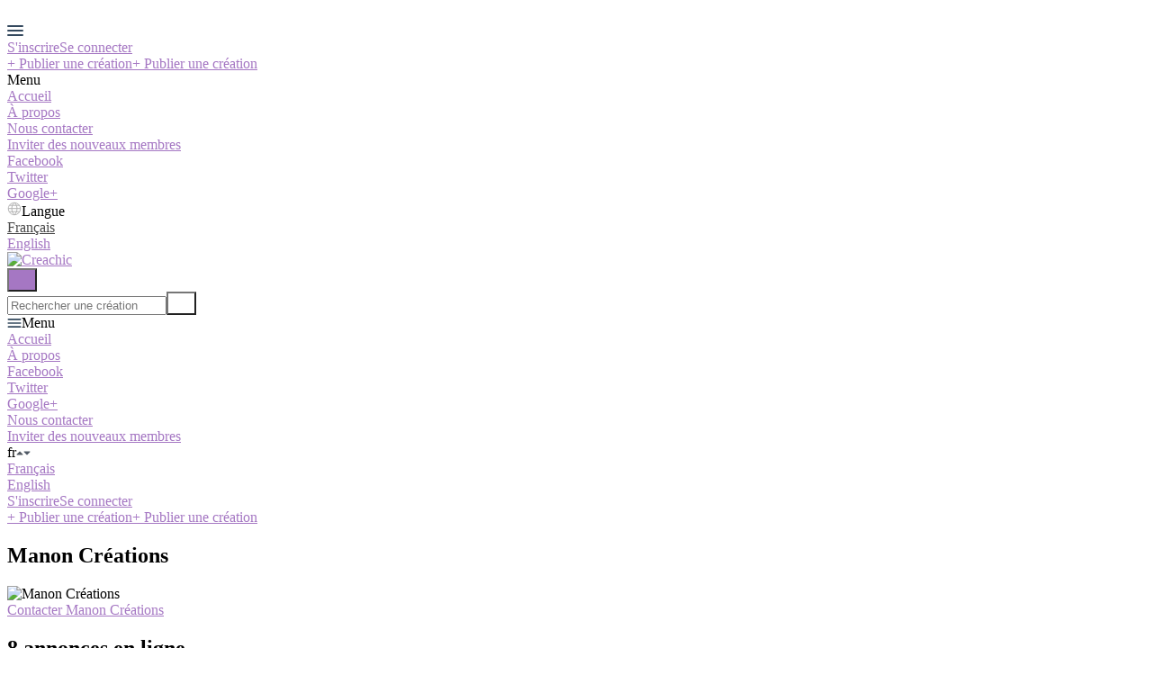

--- FILE ---
content_type: text/html; charset=utf-8
request_url: https://www.creachic.com/fr/manong
body_size: 10720
content:
<!DOCTYPE html>
<!--[if lt IE 7]> <html lang="en" class="no-js oldie ie6"> <![endif]-->
<!--[if IE 7 ]> <html lang="en" class="no-js oldie ie7"> <![endif]-->
<!--[if IE 8 ]> <html lang="en" class="no-js oldie ie8"> <![endif]-->
<!--[if (gt IE 8)|!(IE)]><!--> <html lang="fr" class="no-js"> <!--<![endif]-->
<head>
<meta charset='utf-8'>
<script>
  function onDocumentReady(fn) {
    if (document.attachEvent ? document.readyState === "complete" : document.readyState !== "loading"){
      fn();
    } else {
      document.addEventListener('DOMContentLoaded', fn);
    }
  };
</script>
<script type="text/javascript">
 (function(exports) {
   exports.ampClient = {
     logEvent: function(eventType, eventProperties, opt_callback) {
         // No-op
         opt_callback();
     }
   }
 })(window);

</script>


<script>
if (typeof onDocumentReady === 'undefined') { onDocumentReady = function() {}; }
window.ST = window.ST || {};

(function(i,s,o,g,r,a,m){i['GoogleAnalyticsObject']=r;i[r]=i[r]||function(){
(i[r].q=i[r].q||[]).push(arguments)},i[r].l=1*new Date();a=s.createElement(o),
m=s.getElementsByTagName(o)[0];a.async=1;a.src=g;m.parentNode.insertBefore(a,m)
})(window,document,'script','//www.google-analytics.com/analytics.js','gaCustomer');

(function(){
  var communityGaKey = "UA-102556930-1";
  var communityCookieDomain = "creachic.com";

  gaCustomer('create', communityGaKey, 'auto', {'legacyCookieDomain': communityCookieDomain, 'allowLinker': true});
  gaCustomer('send', 'pageview');
})();

ST.secondaryAnalyticsInUse = true;

ST.customerReportEvent = function(category, action, opt_label) {
  if (typeof gaCustomer === 'function'){
    gaCustomer('send', 'event', category, action, opt_label);
  }
};

onDocumentReady(function() {
  ST.analytics.initGoogleAnalytic();
});


</script>


<style type='text/css'>

    @font-face {
        /* 'ProximaSoft-Regular' */
        font-family: 'Proxima Soft';
        src: url('https://assets-sharetribecom.sharetribe.com/webfonts/proximasoft/proximasoft-regular-webfont.eot');
        src: url('https://assets-sharetribecom.sharetribe.com/webfonts/proximasoft/proximasoft-regular-webfont.eot?#iefix') format('embedded-opentype'),
        url('https://assets-sharetribecom.sharetribe.com/webfonts/proximasoft/proximasoft-regular-webfont.woff2') format('woff2'),
        url('https://assets-sharetribecom.sharetribe.com/webfonts/proximasoft/proximasoft-regular-webfont.woff') format('woff'),
        url('https://assets-sharetribecom.sharetribe.com/webfonts/proximasoft/proximasoft-regular-webfont.ttf') format('truetype'),
        url('https://assets-sharetribecom.sharetribe.com/webfonts/proximasoft/proximasoft-regular-webfont.svg#proxima_nova_softregular') format('svg');
        font-weight: 400;
        font-style: normal;
    }

    @font-face {
        /* 'ProximaSoft-Medium' */
        font-family: 'Proxima Soft';
        src: url('https://assets-sharetribecom.sharetribe.com/webfonts/proximasoft/proximasoft-medium-webfont.eot');
        src: url('https://assets-sharetribecom.sharetribe.com/webfonts/proximasoft/proximasoft-medium-webfont.eot?#iefix') format('embedded-opentype'),
        url('https://assets-sharetribecom.sharetribe.com/webfonts/proximasoft/proximasoft-medium-webfont.woff2') format('woff2'),
        url('https://assets-sharetribecom.sharetribe.com/webfonts/proximasoft/proximasoft-medium-webfont.woff') format('woff'),
        url('https://assets-sharetribecom.sharetribe.com/webfonts/proximasoft/proximasoft-medium-webfont.ttf') format('truetype'),
        url('https://assets-sharetribecom.sharetribe.com/webfonts/proximasoft/proximasoft-medium-webfont.svg#proxima_nova_softmedium') format('svg');
        font-weight: 500;
        font-style: normal;
    }

    @font-face {
        /* 'ProximaSoft-Semibold' */
        font-family: 'Proxima Soft';
        src: url('https://assets-sharetribecom.sharetribe.com/webfonts/proximasoft/proximasoft-semibold-webfont.eot');
        src: url('https://assets-sharetribecom.sharetribe.com/webfonts/proximasoft/proximasoft-semibold-webfont.eot?#iefix') format('embedded-opentype'),
        url('https://assets-sharetribecom.sharetribe.com/webfonts/proximasoft/proximasoft-semibold-webfont.woff2') format('woff2'),
        url('https://assets-sharetribecom.sharetribe.com/webfonts/proximasoft/proximasoft-semibold-webfont.woff') format('woff'),
        url('https://assets-sharetribecom.sharetribe.com/webfonts/proximasoft/proximasoft-semibold-webfont.ttf') format('truetype'),
        url('https://assets-sharetribecom.sharetribe.com/webfonts/proximasoft/proximasoft-semibold-webfont.svg#proxima_softsemibold') format('svg');
        font-weight: 600;
        font-style: normal;
    }

    @font-face {
        /* 'ProximaSoft-Bold' */
        font-family: 'Proxima Soft';
        src: url('https://assets-sharetribecom.sharetribe.com/webfonts/proximasoft/proximasoft-bold-webfont.eot');
        src: url('https://assets-sharetribecom.sharetribe.com/webfonts/proximasoft/proximasoft-bold-webfont.eot?#iefix') format('embedded-opentype'),
        url('https://assets-sharetribecom.sharetribe.com/webfonts/proximasoft/proximasoft-bold-webfont.woff2') format('woff2'),
        url('https://assets-sharetribecom.sharetribe.com/webfonts/proximasoft/proximasoft-bold-webfont.woff') format('woff'),
        url('https://assets-sharetribecom.sharetribe.com/webfonts/proximasoft/proximasoft-bold-webfont.ttf') format('truetype'),
        url('https://assets-sharetribecom.sharetribe.com/webfonts/proximasoft/proximasoft-bold-webfont.svg#proxima_softbold') format('svg');
        font-weight: 700;
        font-style: normal;
    }
</style>

<meta content='width=device-width, initial-scale=1.0, user-scalable=no' name='viewport'>
<meta content='website' property='og:type'>
<meta content='fr' http-equiv='content-language'>
<meta content='summary_large_image' name='twitter:card'>
<!-- Additional meta tags for SEO, etc. -->

<title>Profil de Manon Créations  - Creachic</title>
<meta content='Profil de Manon Créations  - Creachic' property='og:title'>
<meta content='Profil de Manon Créations  - Creachic' name='twitter:title'>
<meta content='Creachic' name='author'>
<meta content='https://www.creachic.com/fr/manong' property='og:url'>
<meta content='https://www.creachic.com' name='identifier-url'>
<meta content='Creachic' name='copyright'>
<meta content='https://www.creachic.com/fr/manong' name='twitter:url'>
<meta content='Creachic' property='og:site_name'>
<meta content='Découvrez en plus sur Manon Créations  sur Creachic' name='description'>
<meta content='Découvrez en plus sur Manon Créations  sur Creachic' property='og:description'>
<meta content='Découvrez en plus sur Manon Créations  sur Creachic' name='twitter:description'>
<meta content='https://user-assets.sharetribe.com/images/people/images/dUtO3GbJMepgeJC7URyIEw/medium/DD53E0DB-1004-4A15-BF31-849F75659AA3.jpeg?1619296416' property='og:image'>
<meta content='288' property='og:image:width'>
<meta content='288' property='og:image:height'>
<meta content='https://user-assets.sharetribe.com/images/people/images/dUtO3GbJMepgeJC7URyIEw/medium/DD53E0DB-1004-4A15-BF31-849F75659AA3.jpeg?1619296416' name='twitter:image'>
<link href='https://www.creachic.com/fr/manong' rel='canonical'>
<meta content='fr_FR' property='og:locale'>
<meta content='@Creachic' name='twitter:site'>
<meta content='313828945720041' property='fb:app_id'>
<!-- CSS -->
<link rel="stylesheet" href="https://assets0.sharetribe.com/assets/application-6c695eebd903879e8b86311ee71375ac32fa9262b05df3793140f194d2e32cd5.css" />
<style>
  button,.button,.big-button,.inline-big-button,.tribe-actions,.marketplace-lander button.action-button,.noUi-connect,.pagination .current,.toggle-menu a:hover,.toggle-menu .toggle-menu-link:hover,.badge,.enabled-book-button,.disabled-book-button,.message-book-button,.listing-shape-delete-button, .status-select-line.selected { background: #a577c3; }
  button:hover,.button:hover,.big-button:hover,.inline-big-button:hover,.tribe-actions a:hover,.marketplace-lander button.action-button:hover,.home-toolbar-button-group-button:hover,.home-toolbar-show-filters-button:hover,.enabled-book-button:hover,.disabled-book-button:hover,.message-book-button:hover,.listing-shape-delete-button:hover { background: #9965bb; }
  button:active,.button:active,.big-button:active,.inline-big-button:active,.home-toolbar-button-group-button:active,.home-toolbar-show-filters-button:active,.enabled-book-button:active,.disabled-book-button:active,.message-book-button:active,.listing-shape-delete-button:active { background: #8e54b3; }
  .feed-actions .request-link,.view-item .listing-icons a:hover,.pagination a,a,.checkbox-option-checkmark,.marketplace-color { color: #a577c3; }
  .feed-actions .request-link:hover,a:hover { color: #8049a5; }
  .marketplace-lander figure.marketplace-cover { background-image: url("https://user-assets.sharetribe.com/images/communities/cover_photos/34981/hd_header/CREACHIC_BANNIERE_PLATEFORME_CREATION.jpg?1670333328"); }
  .marketplace-lander figure.marketplace-cover-small { background-image: url("https://user-assets.sharetribe.com/images/communities/small_cover_photos/34981/hd_header/bandeau-fin.png?1506606504"); }
  .marketplace-lander .marketplace-lander-content-title { color: #906cac; }
  .marketplace-lander .marketplace-lander-content-description { color: #cf95bd; }
  .datepicker table tr td.active:hover,.datepicker table tr td.active:hover:hover,.datepicker table tr td.active.disabled:hover,.datepicker table tr td.active.disabled:hover:hover,.datepicker table tr td.active:focus,.datepicker table tr td.active:hover:focus,.datepicker table tr td.active.disabled:focus,.datepicker table tr td.active.disabled:hover:focus,.datepicker table tr td.active:active,.datepicker table tr td.active:hover:active,.datepicker table tr td.active.disabled:active,.datepicker table tr td.active.disabled:hover:active,.datepicker table tr td.active.active,.datepicker table tr td.active:hover.active,.datepicker table tr td.active.disabled.active,.datepicker table tr td.active.disabled:hover.active,.open .dropdown-toggle.datepicker table tr td.active,.open .dropdown-toggle.datepicker table tr td.active:hover,.open .dropdown-toggle.datepicker table tr td.active.disabled,.open .dropdown-toggle.datepicker table tr td.active.disabled:hover,.datepicker table tr td.day.range,.datepicker table tr td.day.selected { background-color: #a577c3; }
  .datepicker table tr td.day:hover,.datepicker table tr td.day.range:hover,.datepicker table tr td.day.range:hover:hover,.datepicker table tr td.day.selected:hover,.datepicker table tr td.day.selected:hover:hover { background-color: #9965bb; }
  a:active { color: #653981; }
  .toggle-menu a.login-form:hover,.toggle-menu .toggle-menu-item.login-form:hover,.toggle-menu .login-form.toggle-menu-title:hover { color: #d4bee2; }
  .new-listing-link { background: #2ab865; }
  .new-listing-link:hover { background: #25a35a; }
  .new-listing-link:active { background: #218e4e; }
  .header-wide-logo { background-image: url("https://user-assets.sharetribe.com/images/communities/wide_logos/34981/header/logo-PAN.png?1480900197"); }
  .header-square-logo { background-image: url("https://user-assets.sharetribe.com/images/communities/logos/34981/header_icon/600x600reso.png?1480901659"); }
  .home-toolbar-button-group-button.selected,.home-toolbar-show-filters-button.selected { background-color: #a577c3; border-color: #8e54b3; }
  @media (min-width: 48em) {
  .feed-actions .request-link,.view-item .button,.view-profile .button,.view-profile .add-profile-picture-link { background: #a577c3; }
  .feed-actions .request-link:hover,.view-item .button:hover,.view-profile .button:hover { background: #9965bb; }
  .feed-actions .request-link:active,.view-item .button:active,.view-profile .button:active,.view-profile .add-profile-picture-link:hover { background: #8e54b3; }
  .feed-map-link a.map-link:hover { color: #a577c3; }
  }
  @media (-webkit-min-device-pixel-ratio: 1.5) {
  .header-wide-logo { background-image: url("https://user-assets.sharetribe.com/images/communities/wide_logos/34981/header_highres/logo-PAN.png?1480900197"); }
  .header-square-logo { background-image: url("https://user-assets.sharetribe.com/images/communities/logos/34981/header_icon_highres/600x600reso.png?1480901659"); }
  }
  @media (min-resolution: 144dpi) {
  .header-wide-logo { background-image: url("https://user-assets.sharetribe.com/images/communities/wide_logos/34981/header_highres/logo-PAN.png?1480900197"); }
  .header-square-logo { background-image: url("https://user-assets.sharetribe.com/images/communities/logos/34981/header_icon_highres/600x600reso.png?1480901659"); }
  }
</style>

<style>
.footer__container--dark .footer__social-media-link > svg {
fill: #FFFFFF;
}
.footer__container--dark .footer__social-media-link:hover > svg {
fill: #D9D9D9;
}
.footer__container--dark .footer__social-media-link > svg .icon-with-stroke {
stroke: #FFFFFF;
}
.footer__container--dark .footer__social-media-link:hover > svg .icon-with-stroke {
stroke: #D9D9D9;
}
.footer__container--light .footer__social-media-link > svg {
fill: #a577c3;
}
.footer__container--light .footer__social-media-link:hover > svg {
fill: rgb(165,119,195, 0.5);
}
.footer__container--light .footer__social-media-link > svg .icon-with-stroke {
stroke: #a577c3;
}
.footer__container--light .footer__social-media-link:hover > svg .icon-with-stroke {
stroke: rgb(165,119,195, 0.5);
}
.footer__container--marketplace_color {
background-color: #a577c3;
}
.footer__container--marketplace_color .footer__social-media-link > svg {
fill: #FFFFFF;
}
.footer__container--marketplace_color .footer__social-media-link:hover > svg {
fill: #D9D9D9;
}
.footer__container--marketplace_color .footer__social-media-link > svg .icon-with-stroke {
stroke: #FFFFFF;
}
.footer__container--marketplace_color .footer__social-media-link:hover > svg .icon-with-stroke {
stroke: #D9D9D9;
}
.footer__container--logo .footer__social-media-link > svg {
fill: rgb(60,60,60);
}
.footer__container--logo .footer__social-media-link:hover > svg {
fill: rgb(60,60,60, 0.5);
}
.footer__container--logo .footer__social-media-link > svg .icon-with-stroke {
stroke: rgb(217,217,217);
}
.footer__container--logo .footer__social-media-link:hover > svg .icon-with-stroke {
stroke: rgb(217,217,217, 0.5);
}
</style>

<link rel="stylesheet" href="https://assets2.sharetribe.com/assets/app-bundle-93b3483c8a5920a689b0618e7e2aef475140d62feb20151140ff1f30d9cb5a07.css" />
<!-- Modernizr, in the head tag, right after stylesheets, for best performance: -->
<script src="https://assets1.sharetribe.com/assets/modernizr.min-abc3daac7e8203388f2e18477e652c0d83c478aab14e9ddba55e21c458422193.js"></script>
<!-- Detect if JS is enabled. duplicate of what Modernizr is doing, but we plan to get rid of Modernizr at some point. -->
<script>
  document.documentElement.className += ' js-enabled';
</script>
<!-- Android pre Jellybean has an ugly bug, which prevents font-size 0 technique from -->
<!-- removing the spaces between inline-blocks. Remove this piece of code when pre Jellybean becomes unsupported -->
<script>
  Modernizr.addTest('androidPreJellybean', function(){
    var ua = navigator.userAgent;
    if( ua.indexOf("Android") >= 0 ) {
      var androidversion = parseFloat(ua.slice(ua.indexOf("Android")+8));
      return androidversion < 4.1
    }
  });
</script>
<meta name="csrf-param" content="authenticity_token" />
<meta name="csrf-token" content="xQGALR_-j4TDga6JMV5-LBSQ6lUF4le3tODjwAMntMGNIabK4zbTgo9AIRg8fZmoOj2-_aD-2PuNWjwXdOPALw" />
<link href='https://user-assets.sharetribe.com/images/people/images/dUtO3GbJMepgeJC7URyIEw/medium/DD53E0DB-1004-4A15-BF31-849F75659AA3.jpeg?1619296416' rel='image_src'>
<link href='https://user-assets.sharetribe.com/images/communities/favicons/34981/favicon/favicon.ico?1480901016' rel='shortcut icon' type='image/icon'>
<link href='https://user-assets.sharetribe.com/images/communities/logos/34981/apple_touch/600x600reso.png?1480901659' rel='apple-touch-icon-precomposed' type='image/icon'>
<link rel="alternate" type="application/atom+xml" title="ATOM" href="https://www.creachic.com/listings.atom?locale=fr" />
<script>
  window.fbAsyncInit = function() {
    FB.init({
      appId      : '313828945720041',
      xfbml      : true,
      version    : 'v2.9'
    });
<div
  class="fb-like"
  data-share="true"
  data-width="450"
  data-show-faces="true">
</div>
    FB.AppEvents.logPageView();
  };

  (function(d, s, id){
     var js, fjs = d.getElementsByTagName(s)[0];
     if (d.getElementById(id)) {return;}
     js = d.createElement(s); js.id = id;
     js.src = "//connect.facebook.net/en_US/sdk.js";
     fjs.parentNode.insertBefore(js, fjs);
   }(document, 'script', 'facebook-jssdk'));
</script>
<div id="fb-root"></div>
<script>(function(d, s, id) {
  var js, fjs = d.getElementsByTagName(s)[0];
  if (d.getElementById(id)) return;
  js = d.createElement(s); js.id = id;
  js.src = "//connect.facebook.net/fr_FR/sdk.js#xfbml=1&version=v2.9&appId=313828945720041";
  fjs.parentNode.insertBefore(js, fjs);
}(document, 'script', 'facebook-jssdk'));</script>

<div class="fb-share-button" data-href="https://www.creachic.com" data-layout="button_count" data-size="small" data-mobile-iframe="true"><a class="fb-xfbml-parse-ignore" target="_blank" href="https://www.facebook.com/sharer/sharer.php?u=https%3A%2F%2Fwww.creachic.com%2F&amp;src=sdkpreparse">Partager</a></div>

<script>
  (function(i,s,o,g,r,a,m){i['GoogleAnalyticsObject']=r;i[r]=i[r]||function(){
  (i[r].q=i[r].q||[]).push(arguments)},i[r].l=1*new Date();a=s.createElement(o),
  m=s.getElementsByTagName(o)[0];a.async=1;a.src=g;m.parentNode.insertBefore(a,m)
  })(window,document,'script','https://www.google-analytics.com/analytics.js','ga');

  ga('create', 'UA-102556930-1', 'auto');
  ga('send', 'pageview');

</script>
<meta name="google-site-verification" content="KtpxILRvjOBMpfG8OiNrPrekVW8g5FO8tOqAkEJppbI" />


</head>

<body>
<div id='sidewinder-wrapper'>
<script type="application/json" id="js-react-on-rails-context">{"railsEnv":"production","inMailer":false,"i18nLocale":"fr","i18nDefaultLocale":"en","rorVersion":"13.0.2","rorPro":false,"href":"https://www.creachic.com/fr/manong","location":"/fr/manong","scheme":"https","host":"www.creachic.com","port":null,"pathname":"/fr/manong","search":null,"httpAcceptLanguage":null,"marketplaceId":34981,"loggedInUsername":null,"marketplace_color1":"#a577c3","marketplace_color2":"#2ab865","marketplace_slogan_color":"#906cac","marketplace_description_color":"#CF95BD","serverSide":false}</script>

<noscript>
<div class='noscript-padding'>
</div>
</noscript>
<div id="topbar-container"><div class="Topbar Topbar__topbar__UBtC4" data-reactroot=""><div class="Topbar__topbarMobileMenu__0xBs8 MenuMobile MenuMobile__menuMobile__pX0s9 Topbar__topbarMobileMenu__0xBs8" tabindex="0"><div style="background-color:#a577c3" class="MenuMobile_overlay MenuMobile__overlay__ye19B"></div><div class="MenuLabelMobile MenuMobile__menuLabelMobile__TGr1M "><span class="MenuMobile__menuLabelMobileIcon__nxvOk" title="Menu"><svg width="18" height="12" viewBox="18 19 18 12" xmlns="http://www.w3.org/2000/svg"><g fill="#34495E" fill-rule="evenodd" transform="translate(18 19)"><rect width="18" height="2" rx="1"/><rect y="5" width="18" height="2" rx="1"/><rect y="10" width="18" height="2" rx="1"/></g></svg></span></div><div class="OffScreenMenu MenuMobile__offScreenMenu__yBv7H"><div class="OffScreenMenu_scrollpane MenuMobile__scrollPane__oKsAS"><div class="OffScreenMenu_header MenuMobile__offScreenHeader__wLMgX"><div class="LoginLinks LoginLinks__links__HFkJk"><a class="Link__link__AQrUe LoginLinks__link__zyVuS" href="/fr/signup" style="color:#a577c3">S&#x27;inscrire</a><a class="Link__link__AQrUe LoginLinks__link__zyVuS" href="/fr/login" style="color:#a577c3">Se connecter</a></div></div><div class="OffScreenMenu_header MenuMobile__offScreenHeader__wLMgX"><a class="MenuMobile__offScreenHeaderNewListingButtonMobile__aHxA+ AddNewListingButton AddNewListingButton__button__68All" href="/fr/listings/new" title="Publier une création"><span class="AddNewListingButton__backgroundContainer__F9+B7 AddNewListingButton_background" style="background-color:#a577c3"></span><span class="AddNewListingButton__mobile__aC3Da AddNewListingButton_mobile" style="color:#a577c3">+ Publier une création</span><span class="AddNewListingButton__desktop__3h789 AddNewListingButton_desktop">+ Publier une création</span></a></div><div class="OffScreenMenu_main MenuMobile__offScreenMain__9AtNX"><div class="MenuSection MenuMobile__menuSection__75xA3"><div class="MenuSection_title MenuMobile__menuSectionTitle__0JYQj">Menu</div><div class="MenuItem MenuItem__menuitem__4CdjD  MenuMobile__menuSectionMenuItem__gKx6-"><a class="MenuItem_link MenuItem__menuitemLink__r3wQC MenuMobile__menuSectionMenuItemLink__ukYor" href="/" style="color:#a577c3">Accueil</a></div><div class="MenuItem MenuItem__menuitem__4CdjD  MenuMobile__menuSectionMenuItem__gKx6-"><a class="MenuItem_link MenuItem__menuitemLink__r3wQC MenuMobile__menuSectionMenuItemLink__ukYor" href="/fr/infos/about" style="color:#a577c3">À propos</a></div><div class="MenuItem MenuItem__menuitem__4CdjD  MenuMobile__menuSectionMenuItem__gKx6-"><a class="MenuItem_link MenuItem__menuitemLink__r3wQC MenuMobile__menuSectionMenuItemLink__ukYor" href="/fr/user_feedbacks/new" style="color:#a577c3">Nous contacter</a></div><div class="MenuItem MenuItem__menuitem__4CdjD  MenuMobile__menuSectionMenuItem__gKx6-"><a class="MenuItem_link MenuItem__menuitemLink__r3wQC MenuMobile__menuSectionMenuItemLink__ukYor" href="/fr/invitations/new" style="color:#a577c3">Inviter des nouveaux membres</a></div><div class="MenuItem MenuItem__menuitem__4CdjD  MenuMobile__menuSectionMenuItem__gKx6-"><a class="MenuItem_link MenuItem__menuitemLink__r3wQC MenuMobile__menuSectionMenuItemLink__ukYor" href="https://www.facebook.com/creachic/" target="_blank" rel="noopener noreferrer" style="color:#a577c3">Facebook</a></div><div class="MenuItem MenuItem__menuitem__4CdjD  MenuMobile__menuSectionMenuItem__gKx6-"><a class="MenuItem_link MenuItem__menuitemLink__r3wQC MenuMobile__menuSectionMenuItemLink__ukYor" href="https://twitter.com/CreachicCom" target="_blank" rel="noopener noreferrer" style="color:#a577c3">Twitter</a></div><div class="MenuItem MenuItem__menuitem__4CdjD  MenuMobile__menuSectionMenuItem__gKx6-"><a class="MenuItem_link MenuItem__menuitemLink__r3wQC MenuMobile__menuSectionMenuItemLink__ukYor" href="https://plus.google.com/+CreachicMarseille" target="_blank" rel="noopener noreferrer" style="color:#a577c3">Google+</a></div></div></div><div class="OffScreenMenu_footer MenuMobile__offScreenFooter__dgmYQ"><div class="MobileMenu_languages MenuMobile__languages__90o6n"><div class="MenuSection_title MenuMobile__menuSectionTitle__0JYQj"><span class="MenuMobile__menuSectionIcon__Z3LD9"><svg width="16" height="16" viewBox="24 23 16 16" xmlns="http://www.w3.org/2000/svg"><g fill="none" fill-rule="evenodd" stroke="#B2B2B2"><path d="M38.708 30.975a6.73 6.73 0 0 1-6.727 6.733c-3.715 0-6.69-3.135-6.69-6.854 0-3.621 2.841-6.412 6.42-6.556a6.67 6.67 0 0 1 6.997 6.677zM31.711 24.297c-3.5 3.792-3.5 8.739 0 13.405M32.295 24.298c3.5 3.791 3.5 8.736 0 13.403M26.166 34.195H37.87M26.403 27.195h11.12M25.292 30.695h13.38"/></g></svg></span>Langue</div><div class="LanguagesMobile_languageList MenuMobile__languageList__6l3zP"><div class="LanguagesMobile_languageLink MenuMobile__languageLink__yYSZy"><a class="Link__link__AQrUe" href="/fr/manong" style="color:#4a4a4a">Français</a></div><div class="LanguagesMobile_languageLink MenuMobile__languageLink__yYSZy"><a class="Link__link__AQrUe" href="/en/manong" style="color:#a577c3">English</a></div></div></div></div></div></div></div><a class="Logo Topbar__topbarLogo__bQsYz Logo__logo__fyo85" href="/" style="color:#a577c3"><img src="https://user-assets.sharetribe.com/images/communities/wide_logos/34981/header/logo-PAN.png?1480900197" alt="Creachic" class="Logo__logoImage__xhyO0" srcSet="https://user-assets.sharetribe.com/images/communities/wide_logos/34981/header_highres/logo-PAN.png?1480900197 2x"/></a><div class="Topbar__topbarMediumSpacer__RY7gV"></div><div class="SearchBar__root__O26S7"><button class="SearchBar__mobileToggle__BWfr1"><div><svg width="17" height="17" viewBox="336 14 17 17" xmlns="http://www.w3.org/2000/svg"><g opacity=".7" fill="none" fill-rule="evenodd" transform="matrix(-1 0 0 1 352 15)" stroke-linecap="round" stroke-linejoin="round" stroke-width="1.5"><path d="M11 11l3.494 3.494"/><circle cx="6" cy="6" r="6"/></g></svg>
</div><span class="SearchBar__mobileToggleArrow__Fkp9U" style="border-bottom-color:transparent"></span></button><form style="background-color:transparent" class="SearchBar__form__f1wSh"><input type="search" class="SearchBar__keywordInput__+ZStM" placeholder="Rechercher une création"/><button type="submit" class="SearchBar__searchButton__NLyPt" style="background-color:transparent"><svg width="17" height="17" viewBox="336 14 17 17" xmlns="http://www.w3.org/2000/svg"><g opacity=".7" fill="none" fill-rule="evenodd" transform="matrix(-1 0 0 1 352 15)" stroke-linecap="round" stroke-linejoin="round" stroke-width="1.5"><path d="M11 11l3.494 3.494"/><circle cx="6" cy="6" r="6"/></g></svg>
</button><span class="SearchBar__focusContainer__Jsi54"></span></form></div><div class="Topbar__topbarMenuSpacer__MObpw"><div class="MenuPriority MenuPriority__menuPriority__u9X8Z MenuPriority__noPriorityLinks__q8MwC"><div class="MenuPriority__priorityLinks__df4yT" style="position:absolute;top:-2000px;left:-2000px;width:100%"><a data-pid="À propos 0" class="MenuPriority__priorityLink__eQywZ" href="/fr/infos/about">À propos</a><a data-pid="Facebook 0" class="MenuPriority__priorityLink__eQywZ" href="https://www.facebook.com/creachic/" target="_blank" rel="noopener noreferrer">Facebook</a><a data-pid="Twitter 1" class="MenuPriority__priorityLink__eQywZ" href="https://twitter.com/CreachicCom" target="_blank" rel="noopener noreferrer">Twitter</a><a data-pid="Google+ 2" class="MenuPriority__priorityLink__eQywZ" href="https://plus.google.com/+CreachicMarseille" target="_blank" rel="noopener noreferrer">Google+</a><a data-pid="Nous contacter 3" class="MenuPriority__priorityLink__eQywZ" href="/fr/user_feedbacks/new">Nous contacter</a><a data-pid="Inviter des nouveaux membres 4" class="MenuPriority__priorityLink__eQywZ" href="/fr/invitations/new">Inviter des nouveaux membres</a></div><div class="MenuPriority__hiddenLinks__dAo-r Menu Menu__menu__kPNhE Menu__openOnHover__9dS7x" tabindex="0"><div class="MenuLabel Menu__menuLabel__kGzsK "><span class="Menu__menuLabelIcon__DylNT"><svg width="16" height="10" viewBox="18 19 18 12" xmlns="http://www.w3.org/2000/svg"><g fill="#34495E" fill-rule="evenodd" transform="translate(18 19)"><rect width="18" height="2" rx="1"/><rect y="5" width="18" height="2" rx="1"/><rect y="10" width="18" height="2" rx="1"/></g></svg></span>Menu</div><div class="MenuContent Menu__menuContent__CMXLV Menu__transitionDelay__gi2cV"><div class="Menu__menuContentArrowBelow__xFY1n" style="left:25px"></div><div class="Menu__menuContentArrowTop__tI-ZD" style="left:25px"></div><div class="MenuItem MenuItem__menuitem__4CdjD  "><a class="MenuItem_link MenuItem__menuitemLink__r3wQC " href="/">Accueil</a></div><div class="MenuItem MenuItem__menuitem__4CdjD  "><a class="MenuItem_link MenuItem__menuitemLink__r3wQC " href="/fr/infos/about">À propos</a></div><div class="MenuItem MenuItem__menuitem__4CdjD  "><a class="MenuItem_link MenuItem__menuitemLink__r3wQC " href="https://www.facebook.com/creachic/" target="_blank" rel="noopener noreferrer">Facebook</a></div><div class="MenuItem MenuItem__menuitem__4CdjD  "><a class="MenuItem_link MenuItem__menuitemLink__r3wQC " href="https://twitter.com/CreachicCom" target="_blank" rel="noopener noreferrer">Twitter</a></div><div class="MenuItem MenuItem__menuitem__4CdjD  "><a class="MenuItem_link MenuItem__menuitemLink__r3wQC " href="https://plus.google.com/+CreachicMarseille" target="_blank" rel="noopener noreferrer">Google+</a></div><div class="MenuItem MenuItem__menuitem__4CdjD  "><a class="MenuItem_link MenuItem__menuitemLink__r3wQC " href="/fr/user_feedbacks/new">Nous contacter</a></div><div class="MenuItem MenuItem__menuitem__4CdjD  "><a class="MenuItem_link MenuItem__menuitemLink__r3wQC " href="/fr/invitations/new">Inviter des nouveaux membres</a></div></div></div></div></div><div class="Topbar__topbarMenu__f8zW8 Menu Menu__menu__kPNhE Menu__openOnHover__9dS7x" tabindex="0"><div class="menu__label Menu__menuLabel__kGzsK Topbar__topbarLanguageMenuLabel__zV0dN">fr<span class="Menu__menuLabelDropdownIconOpen__bUF0F Menu__menuLabelDropdownIcon__JdXjq"><svg width="8" height="10" viewBox="19 4 8 8" xmlns="http://www.w3.org/2000/svg"><path d="M19.615 9.793l2.995-3.134a.56.56 0 0 1 .781 0l2.994 3.134c.27.283.035.707-.39.707h-5.989c-.426 0-.66-.424-.39-.707" fill="#525961" fill-rule="evenodd"/></svg></span><span class="Menu__menuLabelDropdownIconClosed__nkuds Menu__menuLabelDropdownIcon__JdXjq"><svg width="8" height="10" viewBox="37 5 8 8" xmlns="http://www.w3.org/2000/svg"><path d="M44.385 8.207l-2.995 3.134a.56.56 0 0 1-.781 0l-2.994-3.134c-.27-.283-.035-.707.39-.707h5.989c.426 0 .66.424.39.707" fill="#505A66" fill-rule="evenodd"/></svg></span></div><div class="MenuContent Menu__menuContent__CMXLV Menu__transitionDelay__gi2cV"><div class="Menu__menuContentArrowBelow__xFY1n" style="left:25px"></div><div class="Menu__menuContentArrowTop__tI-ZD" style="left:25px"></div><div class="MenuItem MenuItem__menuitem__4CdjD  "><span class="MenuItem__activeIndicator__-y9VY" style="background-color:#a577c3"></span><a class="MenuItem_link MenuItem__menuitemLink__r3wQC " href="/fr/manong">Français</a></div><div class="MenuItem MenuItem__menuitem__4CdjD  "><a class="MenuItem_link MenuItem__menuitemLink__r3wQC " href="/en/manong">English</a></div></div></div><div class="LoginLinks LoginLinks__links__HFkJk Topbar__topbarLinks__WYOkO"><a class="Link__link__AQrUe LoginLinks__link__zyVuS" href="/fr/signup" style="color:#a577c3">S&#x27;inscrire</a><a class="Link__link__AQrUe LoginLinks__link__zyVuS" href="/fr/login" style="color:#a577c3">Se connecter</a></div><a class="Topbar__topbarListingButton__r1TIe AddNewListingButton AddNewListingButton__button__68All AddNewListingButton__responsiveLayout__dQv4u" href="/fr/listings/new" title="Publier une création"><span class="AddNewListingButton__backgroundContainer__F9+B7 AddNewListingButton_background" style="background-color:#a577c3"></span><span class="AddNewListingButton__mobile__aC3Da AddNewListingButton_mobile" style="color:#a577c3">+ Publier une création</span><span class="AddNewListingButton__desktop__3h789 AddNewListingButton_desktop">+ Publier une création</span></a></div></div>
      <script type="application/json" class="js-react-on-rails-component" data-component-name="TopbarApp" data-dom-id="topbar-container">{"logo":{"href":"/","text":"Creachic","image":"https://user-assets.sharetribe.com/images/communities/wide_logos/34981/header/logo-PAN.png?1480900197","image_highres":"https://user-assets.sharetribe.com/images/communities/wide_logos/34981/header_highres/logo-PAN.png?1480900197"},"search":{"search_placeholder":"Rechercher une création","mode":"keyword"},"search_path":"/","menu":{"links":[{"link":"/","title":"Accueil","priority":-1},{"link":"/fr/infos/about","title":"À propos","priority":0},{"link":"/fr/user_feedbacks/new","title":"Nous contacter","priority":3},{"link":"/fr/invitations/new","title":"Inviter des nouveaux membres","priority":4},{"link":"https://www.facebook.com/creachic/","title":"Facebook","priority":0,"external":true},{"link":"https://twitter.com/CreachicCom","title":"Twitter","priority":1,"external":true},{"link":"https://plus.google.com/+CreachicMarseille","title":"Google+","priority":2,"external":true}],"limit_priority_links":-1},"locales":{"current_locale_ident":"fr","current_locale":"fr","available_locales":[{"locale_name":"Français","locale_ident":"fr","change_locale_uri":"/fr/manong"},{"locale_name":"English","locale_ident":"en","change_locale_uri":"/en/manong"}]},"avatarDropdown":{"avatar":{"image":null,"givenName":"Utilisateur supprimé","familyName":null}},"newListingButton":{"text":"Publier une création"},"i18n":{"locale":"fr","defaultLocale":"en"},"marketplace":{"marketplace_color1":"#a577c3","location":"/fr/manong"},"user":{"loggedInUsername":null,"isAdmin":false},"unReadMessagesCount":0}</script>
      

<section class='marketplace-lander'>
<div class='coverimage'>
<figure class='marketplace-cover-small fluidratio'></figure>
<div class='coverimage-fade'>
<figure class='marketplace-cover-small-fade fluidratio'></figure>
</div>
</div>
<div class='title-container'>
<div class='title-header-wrapper'>
<div class='marketplace-title-header'>
<h1>
<span class='profile-title'>Manon Créations </span>
</h1>

</div>
</div>
</div>
</section>
<article class='page-content'>
<div class='wrapper'>

<div class='row'>
<div class='col-8'>
<div class='row relative'>
<div class='people-image-mobile'>
<img alt="Manon Créations " src="https://user-assets.sharetribe.com/images/people/images/dUtO3GbJMepgeJC7URyIEw/medium/DD53E0DB-1004-4A15-BF31-849F75659AA3.jpeg?1619296416" />
</div>
<div class='profile-action-buttons-mobile'>
<a class='profile-contact-link' href='/fr/manong/person_messages/new'>
<div class='content'>
Contacter Manon Créations 
</div>
</a>

</div>
</div>
<div class='row profile-about-me'>
</div>
<div class='row'>
<h2 class='people-header'>
8 annonces en ligne
<span class='people-show-closed-link'>
</span>
</h2>
</div>
<div id='profile-listings-list'>
<div class='people-fluid-thumbnail-grid-container'>
<div class='people-fluid-thumbnail-grid' id='profile-listings-list'>
<div class='people-fluid-thumbnail-grid-item'>
<div>
<a class="people-listings fluid-thumbnail-grid-image-item-link" href="/fr/listings/1452024-suspension-murale"><div class='fluid-thumbnail-grid-image-image-container people-listings'>
<img alt="Vente au détail: Suspension murale " class="people-listings fluid-thumbnail-grid-image-image" src="https://user-assets.sharetribe.com/images/listing_images/images/4089129/medium/fa5647d4-6a49-4fa0-945d-2027675f45d8.jpeg?1619352780" />
<div class='fluid-thumbnail-grid-image-overlay people-listings'></div>
<div class='fluid-thumbnail-grid-image-title people-listings'>
Suspension murale 
</div>
<div class='fluid-thumbnail-grid-image-price-container people-listings'>
<span class='fluid-thumbnail-grid-image-price'>
15 €
</span>
<span class='fluid-thumbnail-grid-image-quantity' title=' / Unité'>
 / Unité
</span>
</div>
</div>
</a>
</div>
</div>
<div class='people-fluid-thumbnail-grid-item'>
<div>
<a class="people-listings fluid-thumbnail-grid-image-item-link" href="/fr/listings/1451961-suspension-murale-a-personnalise"><div class='fluid-thumbnail-grid-image-image-container people-listings'>
<img alt="Vente au détail: Suspension Murale à personnalisé " class="people-listings fluid-thumbnail-grid-image-image" src="https://user-assets.sharetribe.com/images/listing_images/images/4089000/medium/5d77beec-c756-46a8-bf7f-8813c0f8fcca.jpeg?1619342931" />
<div class='fluid-thumbnail-grid-image-overlay people-listings'></div>
<div class='fluid-thumbnail-grid-image-title people-listings'>
Suspension Murale à personnalisé 
</div>
<div class='fluid-thumbnail-grid-image-price-container people-listings'>
<span class='fluid-thumbnail-grid-image-price'>
15 €
</span>
<span class='fluid-thumbnail-grid-image-quantity' title=' / Unité'>
 / Unité
</span>
</div>
</div>
</a>
</div>
</div>
<div class='people-fluid-thumbnail-grid-item'>
<div>
<a class="people-listings fluid-thumbnail-grid-image-item-link" href="/fr/listings/1451641-fondants-de-cire-parfume-cerise"><div class='fluid-thumbnail-grid-image-image-container people-listings'>
<img alt="Vente au détail: Fondants de cire parfumé cerise   " class="people-listings fluid-thumbnail-grid-image-image" src="https://user-assets.sharetribe.com/images/listing_images/images/4088376/medium/a1664577-0e33-44bd-949c-4235dce6dc83.jpeg?1619298021" />
<div class='fluid-thumbnail-grid-image-overlay people-listings'></div>
<div class='fluid-thumbnail-grid-image-title people-listings'>
Fondants de cire parfumé cerise   
</div>
<div class='fluid-thumbnail-grid-image-price-container people-listings'>
<span class='fluid-thumbnail-grid-image-price'>
1 €
</span>
<span class='fluid-thumbnail-grid-image-quantity' title=' / Unité'>
 / Unité
</span>
</div>
</div>
</a>
</div>
</div>
<div class='people-fluid-thumbnail-grid-item'>
<div>
<a class="people-listings fluid-thumbnail-grid-image-item-link" href="/fr/listings/1451640-fondants-de-cire-parfume-fleur-des-iles"><div class='fluid-thumbnail-grid-image-image-container people-listings'>
<img alt="Vente au détail: Fondants de cire parfumé fleur des îles " class="people-listings fluid-thumbnail-grid-image-image" src="https://user-assets.sharetribe.com/images/listing_images/images/4088373/medium/504454f1-2152-4bfa-b408-ff540adfe413.jpeg?1619297899" />
<div class='fluid-thumbnail-grid-image-overlay people-listings'></div>
<div class='fluid-thumbnail-grid-image-title people-listings'>
Fondants de cire parfumé fleur des îles 
</div>
<div class='fluid-thumbnail-grid-image-price-container people-listings'>
<span class='fluid-thumbnail-grid-image-price'>
1 €
</span>
<span class='fluid-thumbnail-grid-image-quantity' title=' / Unité'>
 / Unité
</span>
</div>
</div>
</a>
</div>
</div>
<div class='people-fluid-thumbnail-grid-item'>
<div>
<a class="people-listings fluid-thumbnail-grid-image-item-link" href="/fr/listings/1451637-fondants-de-cire-parfume-pop-corn"><div class='fluid-thumbnail-grid-image-image-container people-listings'>
<img alt="Vente au détail: Fondants de cire parfumé Pop Corn   " class="people-listings fluid-thumbnail-grid-image-image" src="https://user-assets.sharetribe.com/images/listing_images/images/4088329/medium/c7706828-b958-4ce8-bfba-c848fef5f256.jpeg?1619297613" />
<div class='fluid-thumbnail-grid-image-overlay people-listings'></div>
<div class='fluid-thumbnail-grid-image-title people-listings'>
Fondants de cire parfumé Pop Corn   
</div>
<div class='fluid-thumbnail-grid-image-price-container people-listings'>
<span class='fluid-thumbnail-grid-image-price'>
1 €
</span>
<span class='fluid-thumbnail-grid-image-quantity' title=' / Unité'>
 / Unité
</span>
</div>
</div>
</a>
</div>
</div>
<div class='people-fluid-thumbnail-grid-item'>
<div>
<a class="people-listings fluid-thumbnail-grid-image-item-link" href="/fr/listings/1451634-fondants-de-cire-parfume-rocher-praline"><div class='fluid-thumbnail-grid-image-image-container people-listings'>
<img alt="Vente au détail: Fondants de cire parfumé rocher praliné " class="people-listings fluid-thumbnail-grid-image-image" src="https://user-assets.sharetribe.com/images/listing_images/images/4088325/medium/7274c5ed-ecb2-4282-9d87-9158b9157b83.jpeg?1619297445" />
<div class='fluid-thumbnail-grid-image-overlay people-listings'></div>
<div class='fluid-thumbnail-grid-image-title people-listings'>
Fondants de cire parfumé rocher praliné 
</div>
<div class='fluid-thumbnail-grid-image-price-container people-listings'>
<span class='fluid-thumbnail-grid-image-price'>
1 €
</span>
<span class='fluid-thumbnail-grid-image-quantity' title=' / Unité'>
 / Unité
</span>
</div>
</div>
</a>
</div>
</div>

</div>
</div>
<div class='people-load-more-listings-container'>
<div id='load-more-listings'>
<a data-url="https://www.creachic.com/fr/manong/listings" href="#">Voir toutes les annonces en ligne</a>
</div>
</div>

</div>
<div class='row'>
<h2 class='people-header'>
Aucune personne suivie
</h2>
</div>
<div class='people-fluid-thumbnail-grid-container'>
<div class='people-fluid-thumbnail-grid' id='profile-followed-people-list'>

</div>
</div>

<div class='listing-main' id='people-testimonials'>
<div class='row'>
<h2 class='people-header'>
Aucun avis
</h2>
</div>
</div>
</div>
<div class='col-4'>
<div class='row'>
<div class='people-image'>
<img alt="Manon Créations " src="https://user-assets.sharetribe.com/images/people/images/dUtO3GbJMepgeJC7URyIEw/medium/DD53E0DB-1004-4A15-BF31-849F75659AA3.jpeg?1619296416" />
</div>
</div>
<div class='row'>
<div class='profile-action-buttons-desktop'>
<a class='profile-contact-link' href='/fr/manong/person_messages/new'>
<div class='content'>
Contacter Manon Créations 
</div>
</a>

</div>
</div>
</div>
</div>

</div>
</article>

<footer class='footer__container--light'>
<div class='footer__content'>
<div class='footer__links-container--center'>
<div class='footer__social-media'>
<a class='footer__social-media-link' href='https://www.facebook.com/creachic/' rel='noreferrer' target='_blank'>
<svg class='footer__social-media-icon footer__facebook-icon' version='1.1' viewbox='0 0 12 22' xmlns='http://www.w3.org/2000/svg' xmlns:xlink='http://www.w3.org/1999/xlink'>
<path d='M7.78896556,22 L7.78896556,11.9648254 L11.3270218,11.9648254 L11.8567155,8.05386965 L7.78896556,8.05386965 L7.78896556,5.55689722 C7.78896556,4.42458426 8.11918279,3.65297638 9.8247272,3.65297638 L12,3.65200544 L12,0.15408855 C11.623687,0.106512375 10.3324948,0 8.83030221,0 C5.69405446,0 3.54703063,1.82255587 3.54703063,5.16968541 L3.54703063,8.05386965 L0,8.05386965 L0,11.9648254 L3.54703063,11.9648254 L3.54703063,22 L7.78896556,22 Z' fill-rule='evenodd' id='Facebook' stroke='none'></path>
</svg>

</a>
<a class='footer__social-media-link' href='https://twitter.com/CreachicCom' rel='noreferrer' target='_blank'>
<svg class='footer__social-media-icon footer__twitter-icon' version='1.1' viewbox='48 2 21 18' xmlns='http://www.w3.org/2000/svg' xmlns:xlink='http://www.w3.org/1999/xlink'>
<path d='M68.4207941,2.33276729 C67.5875898,2.8529685 66.6669159,3.23129666 65.6828825,3.43372529 C64.8990201,2.55134408 63.778736,2 62.5384615,2 C60.1610819,2 58.2317037,4.03466726 58.2317037,6.54397488 C58.2317037,6.90038768 58.2687101,7.24584281 58.3427229,7.57861011 C54.7620751,7.38886931 51.5879369,5.58200634 49.4617521,2.829323 C49.0905668,3.50293166 48.8786212,4.28438691 48.8786212,5.11659351 C48.8786212,6.69219186 49.6389341,8.08323988 50.7956639,8.89814488 C50.0902998,8.87622953 49.4247457,8.66976387 48.8427362,8.33180609 L48.8427362,8.38717119 C48.8427362,10.5896639 50.3280378,12.427093 52.3005901,12.8429079 C51.9394975,12.9496011 51.5582196,13.003236 51.165167,13.003236 C50.8876191,13.003236 50.6167997,12.9755535 50.3543908,12.9224953 C50.9027581,14.7270514 52.4929111,16.0413957 54.3785545,16.0765756 C52.9044669,17.2957611 51.0457373,18.022428 49.0277681,18.022428 C48.6801324,18.022428 48.3364216,18.0016661 48,17.9601423 C49.9063893,19.2473807 52.1721891,20 54.6045177,20 C62.530051,20 66.8626011,13.0770562 66.8626011,7.07167345 C66.8626011,6.87385858 66.8592369,6.67662042 66.8519478,6.48284259 C67.6935626,5.84210695 68.424719,5.04219666 69,4.13097946 C68.228473,4.49200602 67.3975115,4.7365352 66.5261795,4.84611195 C67.4160147,4.28438691 68.0989507,3.39393163 68.4207941,2.33276729' fill-rule='evenodd' id='Twitter' stroke='none'></path>
</svg>

</a>
</div>
</div>
<hr class='footer__separator'>
<div class='footer__copyrights--markdown'>
<p>Creachic, la marketplace des créations de vos créateurs préférés</p>

</div>
</div>
</footer>

<script>
  window.I18n = {};
</script>
<script src="https://assets0.sharetribe.com/assets/i18n/fr-3edfea4a64163b993f9b3710bc5b84a2b5b06702a0c49c133d5ac5a7967e4ea6.js"></script>
<script src="https://assets0.sharetribe.com/assets/application-fa01ba39b84f1a31b248362fa1980d9ae6348fb500b8597d57449758e3251934.js"></script>
<script>
  window.ST.jsonTranslations = {
  "please_wait": "Veuillez patienter...",
  "validation_messages": {
    "accept": "L'image doit être dans un fomat GIF, JPG ou PNG.",
    "creditcard": "Veuillez saisir un numéro de carte bleue valide.",
    "date": "Veuillez saisir une date valide.",
    "dateISO": "Veuillez saisir une date valide (ISO).",
    "digits": "Veuillez saisir uniquement les chiffres.",
    "email": "Veuillez saisir une adresse email valide.",
    "equalTo": "Veuillez saisir la même valeur à nouveau.",
    "max": "Veuillez saisir une valeur inférieure ou égale à {0}.",
    "maxlength": "Veuillez ne pas saisir plus de {0} caractères.",
    "min": "Veuillez saisir une valeur supérieure ou égale à {0}.",
    "minlength": "Veuillez saisir au moins {0} caractères.",
    "number": "Veuillez saisir un chiffre valide.",
    "range": "Veuillez saisir une valeur entre {0} et {1}.",
    "rangelength": "Veuillez saisir une valeur longue de {0} à {1} caractères.",
    "remote": "Veuillez corriger ce champ.",
    "required": "Ce champ est obligatoire",
    "url": "Veuillez saisir une URL valide.",
    "address_validator": "L'adresse n'a pas été trouvée.",
    "money": "Vous devez insérer un montant correct.",
    "night_selected": "Vous devez sélectionner au moins une nuit",
    "availability_range": "Les dates sélectionnées comportent des dates qui ne sont pas disponibles",
    "min_bound": "Veuillez saisir une valeur inférieure à la valeur maximale ({0})",
    "max_bound": "Veuillez saisir une valeur supérieure à la valeur minimale ({0})",
    "number_no_decimals": "Veuillez saisir un nombre entier",
    "number_decimals": "Veuillez saisir un nombre avec un point (.) ou une virgule (,) comme séparateur décimal"
  }
}
</script>
<script>
  $(function() {
    if ('touchAction' in document.body.style) {
      document.body.style.touchAction = 'manipulation';
    } else {
      window.FastClick.attach(document.body, { excludeNode: '^pac-'} );
    }
  });
</script>
<script>
  window.ST.initializeFollowButtons();
</script>

<script>
  $(document).ready(function() { initialize_defaults("fr"); initialize_profile_view("manong");
 });
</script>
<script>
  (function() {
    ST.analytics.init({
      analyticsData: {"community_ident":"creachic","community_uuid":"f8346b6c-ba30-11e6-81e9-c244bebb2ff4","community_id":34981,"community_admin_email":null,"user_id":null,"user_uuid":"","user_is_admin":null,"user_email":"null","user_name":"null","user_hash":"null","feature_flags":["topbar_v1"],"plan_status":"active","plan_member_limit":"null","plan_created_at":1610325688,"plan_updated_at":1610325688,"plan_expires_at":null,"plan_features":"admin_email, whitelabel, footer, custom_script","identity_information":"null"},
      events: null,
      logout: null
    });
  })();
</script>

<noscript>
<div class='noscript'>
<div class='wrapper'>
<h2>Javascript est désactivé dans votre navigateur</h2>
<p>Creachic ne fonctionne pas correctement sans JavaScript. Essayez d&#39;activer javascript à partir des préférences de votre navigateur puis rechargez cette page.</p>
</div>
</div>
</noscript>



</div>
</body>
